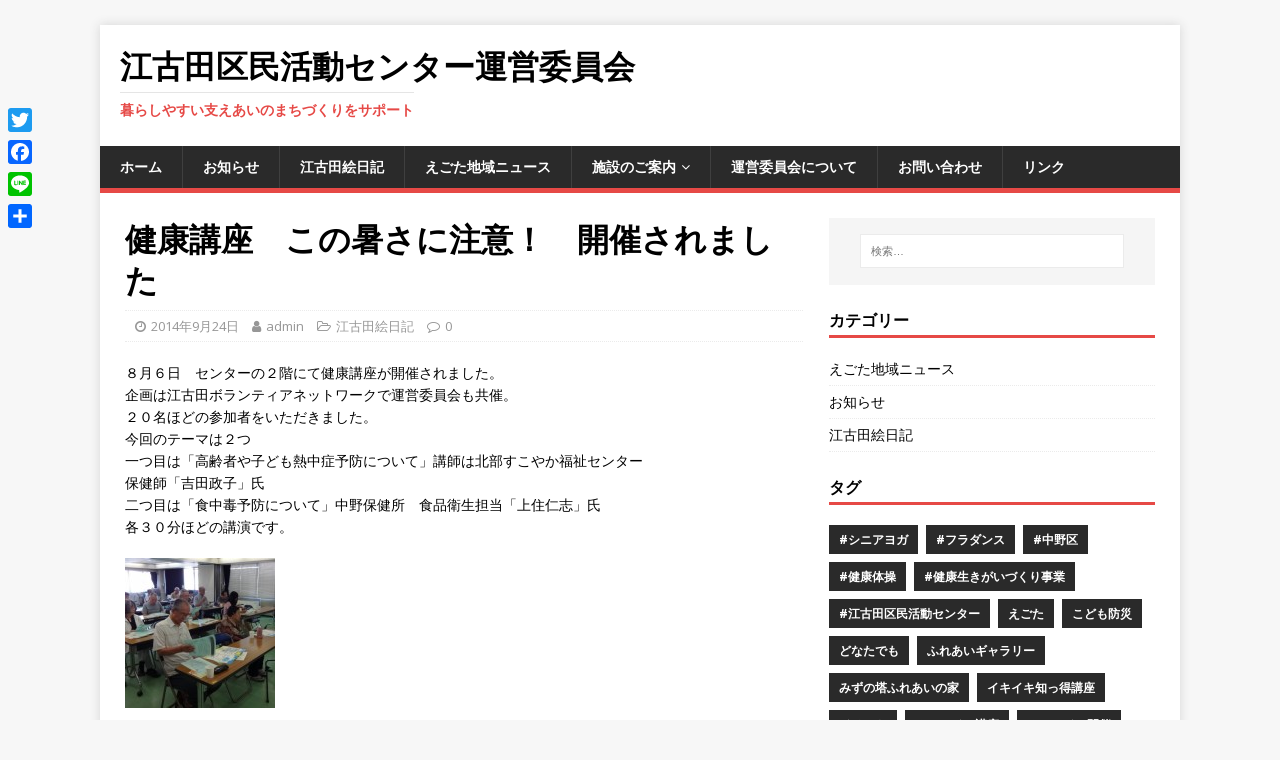

--- FILE ---
content_type: text/html; charset=UTF-8
request_url: http://nakano-egota.gr.jp/%E5%81%A5%E5%BA%B7%E8%AC%9B%E5%BA%A7%E3%80%80%E3%81%93%E3%81%AE%E6%9A%91%E3%81%95%E3%81%AB%E6%B3%A8%E6%84%8F%EF%BC%81%E3%80%80%E9%96%8B%E5%82%AC%E3%81%95%E3%82%8C%E3%81%BE%E3%81%97%E3%81%9F/
body_size: 62434
content:
<!DOCTYPE html>
<html class="no-js" lang="ja">
<head>
<meta charset="UTF-8">
<meta name="viewport" content="width=device-width, initial-scale=1.0">
<link rel="profile" href="http://gmpg.org/xfn/11" />
<title>健康講座　この暑さに注意！　開催されました &#8211; 江古田区民活動センター運営委員会</title>
<meta name='robots' content='max-image-preview:large' />
<link rel='dns-prefetch' href='//platform-api.sharethis.com' />
<link rel='dns-prefetch' href='//fonts.googleapis.com' />
<link rel="alternate" type="application/rss+xml" title="江古田区民活動センター運営委員会 &raquo; フィード" href="http://nakano-egota.gr.jp/feed/" />
<link rel="alternate" type="application/rss+xml" title="江古田区民活動センター運営委員会 &raquo; コメントフィード" href="http://nakano-egota.gr.jp/comments/feed/" />
<link rel="alternate" title="oEmbed (JSON)" type="application/json+oembed" href="http://nakano-egota.gr.jp/wp-json/oembed/1.0/embed?url=http%3A%2F%2Fnakano-egota.gr.jp%2F%25e5%2581%25a5%25e5%25ba%25b7%25e8%25ac%259b%25e5%25ba%25a7%25e3%2580%2580%25e3%2581%2593%25e3%2581%25ae%25e6%259a%2591%25e3%2581%2595%25e3%2581%25ab%25e6%25b3%25a8%25e6%2584%258f%25ef%25bc%2581%25e3%2580%2580%25e9%2596%258b%25e5%2582%25ac%25e3%2581%2595%25e3%2582%258c%25e3%2581%25be%25e3%2581%2597%25e3%2581%259f%2F" />
<link rel="alternate" title="oEmbed (XML)" type="text/xml+oembed" href="http://nakano-egota.gr.jp/wp-json/oembed/1.0/embed?url=http%3A%2F%2Fnakano-egota.gr.jp%2F%25e5%2581%25a5%25e5%25ba%25b7%25e8%25ac%259b%25e5%25ba%25a7%25e3%2580%2580%25e3%2581%2593%25e3%2581%25ae%25e6%259a%2591%25e3%2581%2595%25e3%2581%25ab%25e6%25b3%25a8%25e6%2584%258f%25ef%25bc%2581%25e3%2580%2580%25e9%2596%258b%25e5%2582%25ac%25e3%2581%2595%25e3%2582%258c%25e3%2581%25be%25e3%2581%2597%25e3%2581%259f%2F&#038;format=xml" />
<style id='wp-img-auto-sizes-contain-inline-css' type='text/css'>
img:is([sizes=auto i],[sizes^="auto," i]){contain-intrinsic-size:3000px 1500px}
/*# sourceURL=wp-img-auto-sizes-contain-inline-css */
</style>
<style id='wp-emoji-styles-inline-css' type='text/css'>

	img.wp-smiley, img.emoji {
		display: inline !important;
		border: none !important;
		box-shadow: none !important;
		height: 1em !important;
		width: 1em !important;
		margin: 0 0.07em !important;
		vertical-align: -0.1em !important;
		background: none !important;
		padding: 0 !important;
	}
/*# sourceURL=wp-emoji-styles-inline-css */
</style>
<style id='wp-block-library-inline-css' type='text/css'>
:root{--wp-block-synced-color:#7a00df;--wp-block-synced-color--rgb:122,0,223;--wp-bound-block-color:var(--wp-block-synced-color);--wp-editor-canvas-background:#ddd;--wp-admin-theme-color:#007cba;--wp-admin-theme-color--rgb:0,124,186;--wp-admin-theme-color-darker-10:#006ba1;--wp-admin-theme-color-darker-10--rgb:0,107,160.5;--wp-admin-theme-color-darker-20:#005a87;--wp-admin-theme-color-darker-20--rgb:0,90,135;--wp-admin-border-width-focus:2px}@media (min-resolution:192dpi){:root{--wp-admin-border-width-focus:1.5px}}.wp-element-button{cursor:pointer}:root .has-very-light-gray-background-color{background-color:#eee}:root .has-very-dark-gray-background-color{background-color:#313131}:root .has-very-light-gray-color{color:#eee}:root .has-very-dark-gray-color{color:#313131}:root .has-vivid-green-cyan-to-vivid-cyan-blue-gradient-background{background:linear-gradient(135deg,#00d084,#0693e3)}:root .has-purple-crush-gradient-background{background:linear-gradient(135deg,#34e2e4,#4721fb 50%,#ab1dfe)}:root .has-hazy-dawn-gradient-background{background:linear-gradient(135deg,#faaca8,#dad0ec)}:root .has-subdued-olive-gradient-background{background:linear-gradient(135deg,#fafae1,#67a671)}:root .has-atomic-cream-gradient-background{background:linear-gradient(135deg,#fdd79a,#004a59)}:root .has-nightshade-gradient-background{background:linear-gradient(135deg,#330968,#31cdcf)}:root .has-midnight-gradient-background{background:linear-gradient(135deg,#020381,#2874fc)}:root{--wp--preset--font-size--normal:16px;--wp--preset--font-size--huge:42px}.has-regular-font-size{font-size:1em}.has-larger-font-size{font-size:2.625em}.has-normal-font-size{font-size:var(--wp--preset--font-size--normal)}.has-huge-font-size{font-size:var(--wp--preset--font-size--huge)}.has-text-align-center{text-align:center}.has-text-align-left{text-align:left}.has-text-align-right{text-align:right}.has-fit-text{white-space:nowrap!important}#end-resizable-editor-section{display:none}.aligncenter{clear:both}.items-justified-left{justify-content:flex-start}.items-justified-center{justify-content:center}.items-justified-right{justify-content:flex-end}.items-justified-space-between{justify-content:space-between}.screen-reader-text{border:0;clip-path:inset(50%);height:1px;margin:-1px;overflow:hidden;padding:0;position:absolute;width:1px;word-wrap:normal!important}.screen-reader-text:focus{background-color:#ddd;clip-path:none;color:#444;display:block;font-size:1em;height:auto;left:5px;line-height:normal;padding:15px 23px 14px;text-decoration:none;top:5px;width:auto;z-index:100000}html :where(.has-border-color){border-style:solid}html :where([style*=border-top-color]){border-top-style:solid}html :where([style*=border-right-color]){border-right-style:solid}html :where([style*=border-bottom-color]){border-bottom-style:solid}html :where([style*=border-left-color]){border-left-style:solid}html :where([style*=border-width]){border-style:solid}html :where([style*=border-top-width]){border-top-style:solid}html :where([style*=border-right-width]){border-right-style:solid}html :where([style*=border-bottom-width]){border-bottom-style:solid}html :where([style*=border-left-width]){border-left-style:solid}html :where(img[class*=wp-image-]){height:auto;max-width:100%}:where(figure){margin:0 0 1em}html :where(.is-position-sticky){--wp-admin--admin-bar--position-offset:var(--wp-admin--admin-bar--height,0px)}@media screen and (max-width:600px){html :where(.is-position-sticky){--wp-admin--admin-bar--position-offset:0px}}

/*# sourceURL=wp-block-library-inline-css */
</style><style id='global-styles-inline-css' type='text/css'>
:root{--wp--preset--aspect-ratio--square: 1;--wp--preset--aspect-ratio--4-3: 4/3;--wp--preset--aspect-ratio--3-4: 3/4;--wp--preset--aspect-ratio--3-2: 3/2;--wp--preset--aspect-ratio--2-3: 2/3;--wp--preset--aspect-ratio--16-9: 16/9;--wp--preset--aspect-ratio--9-16: 9/16;--wp--preset--color--black: #000000;--wp--preset--color--cyan-bluish-gray: #abb8c3;--wp--preset--color--white: #ffffff;--wp--preset--color--pale-pink: #f78da7;--wp--preset--color--vivid-red: #cf2e2e;--wp--preset--color--luminous-vivid-orange: #ff6900;--wp--preset--color--luminous-vivid-amber: #fcb900;--wp--preset--color--light-green-cyan: #7bdcb5;--wp--preset--color--vivid-green-cyan: #00d084;--wp--preset--color--pale-cyan-blue: #8ed1fc;--wp--preset--color--vivid-cyan-blue: #0693e3;--wp--preset--color--vivid-purple: #9b51e0;--wp--preset--gradient--vivid-cyan-blue-to-vivid-purple: linear-gradient(135deg,rgb(6,147,227) 0%,rgb(155,81,224) 100%);--wp--preset--gradient--light-green-cyan-to-vivid-green-cyan: linear-gradient(135deg,rgb(122,220,180) 0%,rgb(0,208,130) 100%);--wp--preset--gradient--luminous-vivid-amber-to-luminous-vivid-orange: linear-gradient(135deg,rgb(252,185,0) 0%,rgb(255,105,0) 100%);--wp--preset--gradient--luminous-vivid-orange-to-vivid-red: linear-gradient(135deg,rgb(255,105,0) 0%,rgb(207,46,46) 100%);--wp--preset--gradient--very-light-gray-to-cyan-bluish-gray: linear-gradient(135deg,rgb(238,238,238) 0%,rgb(169,184,195) 100%);--wp--preset--gradient--cool-to-warm-spectrum: linear-gradient(135deg,rgb(74,234,220) 0%,rgb(151,120,209) 20%,rgb(207,42,186) 40%,rgb(238,44,130) 60%,rgb(251,105,98) 80%,rgb(254,248,76) 100%);--wp--preset--gradient--blush-light-purple: linear-gradient(135deg,rgb(255,206,236) 0%,rgb(152,150,240) 100%);--wp--preset--gradient--blush-bordeaux: linear-gradient(135deg,rgb(254,205,165) 0%,rgb(254,45,45) 50%,rgb(107,0,62) 100%);--wp--preset--gradient--luminous-dusk: linear-gradient(135deg,rgb(255,203,112) 0%,rgb(199,81,192) 50%,rgb(65,88,208) 100%);--wp--preset--gradient--pale-ocean: linear-gradient(135deg,rgb(255,245,203) 0%,rgb(182,227,212) 50%,rgb(51,167,181) 100%);--wp--preset--gradient--electric-grass: linear-gradient(135deg,rgb(202,248,128) 0%,rgb(113,206,126) 100%);--wp--preset--gradient--midnight: linear-gradient(135deg,rgb(2,3,129) 0%,rgb(40,116,252) 100%);--wp--preset--font-size--small: 13px;--wp--preset--font-size--medium: 20px;--wp--preset--font-size--large: 36px;--wp--preset--font-size--x-large: 42px;--wp--preset--spacing--20: 0.44rem;--wp--preset--spacing--30: 0.67rem;--wp--preset--spacing--40: 1rem;--wp--preset--spacing--50: 1.5rem;--wp--preset--spacing--60: 2.25rem;--wp--preset--spacing--70: 3.38rem;--wp--preset--spacing--80: 5.06rem;--wp--preset--shadow--natural: 6px 6px 9px rgba(0, 0, 0, 0.2);--wp--preset--shadow--deep: 12px 12px 50px rgba(0, 0, 0, 0.4);--wp--preset--shadow--sharp: 6px 6px 0px rgba(0, 0, 0, 0.2);--wp--preset--shadow--outlined: 6px 6px 0px -3px rgb(255, 255, 255), 6px 6px rgb(0, 0, 0);--wp--preset--shadow--crisp: 6px 6px 0px rgb(0, 0, 0);}:where(.is-layout-flex){gap: 0.5em;}:where(.is-layout-grid){gap: 0.5em;}body .is-layout-flex{display: flex;}.is-layout-flex{flex-wrap: wrap;align-items: center;}.is-layout-flex > :is(*, div){margin: 0;}body .is-layout-grid{display: grid;}.is-layout-grid > :is(*, div){margin: 0;}:where(.wp-block-columns.is-layout-flex){gap: 2em;}:where(.wp-block-columns.is-layout-grid){gap: 2em;}:where(.wp-block-post-template.is-layout-flex){gap: 1.25em;}:where(.wp-block-post-template.is-layout-grid){gap: 1.25em;}.has-black-color{color: var(--wp--preset--color--black) !important;}.has-cyan-bluish-gray-color{color: var(--wp--preset--color--cyan-bluish-gray) !important;}.has-white-color{color: var(--wp--preset--color--white) !important;}.has-pale-pink-color{color: var(--wp--preset--color--pale-pink) !important;}.has-vivid-red-color{color: var(--wp--preset--color--vivid-red) !important;}.has-luminous-vivid-orange-color{color: var(--wp--preset--color--luminous-vivid-orange) !important;}.has-luminous-vivid-amber-color{color: var(--wp--preset--color--luminous-vivid-amber) !important;}.has-light-green-cyan-color{color: var(--wp--preset--color--light-green-cyan) !important;}.has-vivid-green-cyan-color{color: var(--wp--preset--color--vivid-green-cyan) !important;}.has-pale-cyan-blue-color{color: var(--wp--preset--color--pale-cyan-blue) !important;}.has-vivid-cyan-blue-color{color: var(--wp--preset--color--vivid-cyan-blue) !important;}.has-vivid-purple-color{color: var(--wp--preset--color--vivid-purple) !important;}.has-black-background-color{background-color: var(--wp--preset--color--black) !important;}.has-cyan-bluish-gray-background-color{background-color: var(--wp--preset--color--cyan-bluish-gray) !important;}.has-white-background-color{background-color: var(--wp--preset--color--white) !important;}.has-pale-pink-background-color{background-color: var(--wp--preset--color--pale-pink) !important;}.has-vivid-red-background-color{background-color: var(--wp--preset--color--vivid-red) !important;}.has-luminous-vivid-orange-background-color{background-color: var(--wp--preset--color--luminous-vivid-orange) !important;}.has-luminous-vivid-amber-background-color{background-color: var(--wp--preset--color--luminous-vivid-amber) !important;}.has-light-green-cyan-background-color{background-color: var(--wp--preset--color--light-green-cyan) !important;}.has-vivid-green-cyan-background-color{background-color: var(--wp--preset--color--vivid-green-cyan) !important;}.has-pale-cyan-blue-background-color{background-color: var(--wp--preset--color--pale-cyan-blue) !important;}.has-vivid-cyan-blue-background-color{background-color: var(--wp--preset--color--vivid-cyan-blue) !important;}.has-vivid-purple-background-color{background-color: var(--wp--preset--color--vivid-purple) !important;}.has-black-border-color{border-color: var(--wp--preset--color--black) !important;}.has-cyan-bluish-gray-border-color{border-color: var(--wp--preset--color--cyan-bluish-gray) !important;}.has-white-border-color{border-color: var(--wp--preset--color--white) !important;}.has-pale-pink-border-color{border-color: var(--wp--preset--color--pale-pink) !important;}.has-vivid-red-border-color{border-color: var(--wp--preset--color--vivid-red) !important;}.has-luminous-vivid-orange-border-color{border-color: var(--wp--preset--color--luminous-vivid-orange) !important;}.has-luminous-vivid-amber-border-color{border-color: var(--wp--preset--color--luminous-vivid-amber) !important;}.has-light-green-cyan-border-color{border-color: var(--wp--preset--color--light-green-cyan) !important;}.has-vivid-green-cyan-border-color{border-color: var(--wp--preset--color--vivid-green-cyan) !important;}.has-pale-cyan-blue-border-color{border-color: var(--wp--preset--color--pale-cyan-blue) !important;}.has-vivid-cyan-blue-border-color{border-color: var(--wp--preset--color--vivid-cyan-blue) !important;}.has-vivid-purple-border-color{border-color: var(--wp--preset--color--vivid-purple) !important;}.has-vivid-cyan-blue-to-vivid-purple-gradient-background{background: var(--wp--preset--gradient--vivid-cyan-blue-to-vivid-purple) !important;}.has-light-green-cyan-to-vivid-green-cyan-gradient-background{background: var(--wp--preset--gradient--light-green-cyan-to-vivid-green-cyan) !important;}.has-luminous-vivid-amber-to-luminous-vivid-orange-gradient-background{background: var(--wp--preset--gradient--luminous-vivid-amber-to-luminous-vivid-orange) !important;}.has-luminous-vivid-orange-to-vivid-red-gradient-background{background: var(--wp--preset--gradient--luminous-vivid-orange-to-vivid-red) !important;}.has-very-light-gray-to-cyan-bluish-gray-gradient-background{background: var(--wp--preset--gradient--very-light-gray-to-cyan-bluish-gray) !important;}.has-cool-to-warm-spectrum-gradient-background{background: var(--wp--preset--gradient--cool-to-warm-spectrum) !important;}.has-blush-light-purple-gradient-background{background: var(--wp--preset--gradient--blush-light-purple) !important;}.has-blush-bordeaux-gradient-background{background: var(--wp--preset--gradient--blush-bordeaux) !important;}.has-luminous-dusk-gradient-background{background: var(--wp--preset--gradient--luminous-dusk) !important;}.has-pale-ocean-gradient-background{background: var(--wp--preset--gradient--pale-ocean) !important;}.has-electric-grass-gradient-background{background: var(--wp--preset--gradient--electric-grass) !important;}.has-midnight-gradient-background{background: var(--wp--preset--gradient--midnight) !important;}.has-small-font-size{font-size: var(--wp--preset--font-size--small) !important;}.has-medium-font-size{font-size: var(--wp--preset--font-size--medium) !important;}.has-large-font-size{font-size: var(--wp--preset--font-size--large) !important;}.has-x-large-font-size{font-size: var(--wp--preset--font-size--x-large) !important;}
/*# sourceURL=global-styles-inline-css */
</style>

<style id='classic-theme-styles-inline-css' type='text/css'>
/*! This file is auto-generated */
.wp-block-button__link{color:#fff;background-color:#32373c;border-radius:9999px;box-shadow:none;text-decoration:none;padding:calc(.667em + 2px) calc(1.333em + 2px);font-size:1.125em}.wp-block-file__button{background:#32373c;color:#fff;text-decoration:none}
/*# sourceURL=/wp-includes/css/classic-themes.min.css */
</style>
<link rel='stylesheet' id='mh-google-fonts-css' href='https://fonts.googleapis.com/css?family=Open+Sans:400,400italic,700,600' type='text/css' media='all' />
<link rel='stylesheet' id='mh-magazine-lite-css' href='http://nakano-egota.gr.jp/wordpress/wp-content/themes/mh-magazine-lite/style.css?ver=2.9.0' type='text/css' media='all' />
<link rel='stylesheet' id='mh-font-awesome-css' href='http://nakano-egota.gr.jp/wordpress/wp-content/themes/mh-magazine-lite/includes/font-awesome.min.css' type='text/css' media='all' />
<link rel='stylesheet' id='addtoany-css' href='http://nakano-egota.gr.jp/wordpress/wp-content/plugins/add-to-any/addtoany.min.css?ver=1.15' type='text/css' media='all' />
<style id='addtoany-inline-css' type='text/css'>
@media screen and (max-width:980px){
.a2a_floating_style.a2a_vertical_style{display:none;}
}
/*# sourceURL=addtoany-inline-css */
</style>
<script type="text/javascript" src="http://nakano-egota.gr.jp/wordpress/wp-includes/js/jquery/jquery.min.js?ver=3.7.1" id="jquery-core-js"></script>
<script type="text/javascript" src="http://nakano-egota.gr.jp/wordpress/wp-includes/js/jquery/jquery-migrate.min.js?ver=3.4.1" id="jquery-migrate-js"></script>
<script type="text/javascript" src="http://nakano-egota.gr.jp/wordpress/wp-content/plugins/add-to-any/addtoany.min.js?ver=1.1" id="addtoany-js"></script>
<script type="text/javascript" src="http://nakano-egota.gr.jp/wordpress/wp-content/themes/mh-magazine-lite/js/scripts.js?ver=2.9.0" id="mh-scripts-js"></script>
<script type="text/javascript" src="//platform-api.sharethis.com/js/sharethis.js#product=ga&amp;property=58dc8cc7e444a10011b32e4b" id="googleanalytics-platform-sharethis-js"></script>
<link rel="https://api.w.org/" href="http://nakano-egota.gr.jp/wp-json/" /><link rel="alternate" title="JSON" type="application/json" href="http://nakano-egota.gr.jp/wp-json/wp/v2/posts/3410" /><link rel="EditURI" type="application/rsd+xml" title="RSD" href="http://nakano-egota.gr.jp/wordpress/xmlrpc.php?rsd" />
<meta name="generator" content="WordPress 6.9" />
<link rel="canonical" href="http://nakano-egota.gr.jp/%e5%81%a5%e5%ba%b7%e8%ac%9b%e5%ba%a7%e3%80%80%e3%81%93%e3%81%ae%e6%9a%91%e3%81%95%e3%81%ab%e6%b3%a8%e6%84%8f%ef%bc%81%e3%80%80%e9%96%8b%e5%82%ac%e3%81%95%e3%82%8c%e3%81%be%e3%81%97%e3%81%9f/" />
<link rel='shortlink' href='http://nakano-egota.gr.jp/?p=3410' />

<script data-cfasync="false">
window.a2a_config=window.a2a_config||{};a2a_config.callbacks=[];a2a_config.overlays=[];a2a_config.templates={};a2a_localize = {
	Share: "共有",
	Save: "ブックマーク",
	Subscribe: "購読",
	Email: "メール",
	Bookmark: "ブックマーク",
	ShowAll: "すべて表示する",
	ShowLess: "小さく表示する",
	FindServices: "サービスを探す",
	FindAnyServiceToAddTo: "追加するサービスを今すぐ探す",
	PoweredBy: "Powered by",
	ShareViaEmail: "メールでシェアする",
	SubscribeViaEmail: "メールで購読する",
	BookmarkInYourBrowser: "ブラウザにブックマーク",
	BookmarkInstructions: "このページをブックマークするには、 Ctrl+D または \u2318+D を押下。",
	AddToYourFavorites: "お気に入りに追加",
	SendFromWebOrProgram: "任意のメールアドレスまたはメールプログラムから送信",
	EmailProgram: "メールプログラム",
	More: "詳細&#8230;",
	ThanksForSharing: "共有ありがとうございます !",
	ThanksForFollowing: "フォローありがとうございます !"
};

(function(d,s,a,b){a=d.createElement(s);b=d.getElementsByTagName(s)[0];a.async=1;a.src="https://static.addtoany.com/menu/page.js";b.parentNode.insertBefore(a,b);})(document,"script");
</script>
<!--[if lt IE 9]>
<script src="http://nakano-egota.gr.jp/wordpress/wp-content/themes/mh-magazine-lite/js/css3-mediaqueries.js"></script>
<![endif]-->
<script>
(function() {
	(function (i, s, o, g, r, a, m) {
		i['GoogleAnalyticsObject'] = r;
		i[r] = i[r] || function () {
				(i[r].q = i[r].q || []).push(arguments)
			}, i[r].l = 1 * new Date();
		a = s.createElement(o),
			m = s.getElementsByTagName(o)[0];
		a.async = 1;
		a.src = g;
		m.parentNode.insertBefore(a, m)
	})(window, document, 'script', 'https://google-analytics.com/analytics.js', 'ga');

	ga('create', 'UA-61682640-1', 'auto');
			ga('send', 'pageview');
	})();
</script>
<link rel="icon" href="http://nakano-egota.gr.jp/wordpress/wp-content/uploads/2016/12/cropped-egotaLogo1-32x32.jpg" sizes="32x32" />
<link rel="icon" href="http://nakano-egota.gr.jp/wordpress/wp-content/uploads/2016/12/cropped-egotaLogo1-192x192.jpg" sizes="192x192" />
<link rel="apple-touch-icon" href="http://nakano-egota.gr.jp/wordpress/wp-content/uploads/2016/12/cropped-egotaLogo1-180x180.jpg" />
<meta name="msapplication-TileImage" content="http://nakano-egota.gr.jp/wordpress/wp-content/uploads/2016/12/cropped-egotaLogo1-270x270.jpg" />
</head>
<body id="mh-mobile" class="wp-singular post-template-default single single-post postid-3410 single-format-standard wp-theme-mh-magazine-lite mh-right-sb" itemscope="itemscope" itemtype="https://schema.org/WebPage">
<div class="mh-container mh-container-outer">
<div class="mh-header-mobile-nav mh-clearfix"></div>
<header class="mh-header" itemscope="itemscope" itemtype="https://schema.org/WPHeader">
	<div class="mh-container mh-container-inner mh-row mh-clearfix">
		<div class="mh-custom-header mh-clearfix">
<div class="mh-site-identity">
<div class="mh-site-logo" role="banner" itemscope="itemscope" itemtype="https://schema.org/Brand">
<div class="mh-header-text">
<a class="mh-header-text-link" href="http://nakano-egota.gr.jp/" title="江古田区民活動センター運営委員会" rel="home">
<h2 class="mh-header-title">江古田区民活動センター運営委員会</h2>
<h3 class="mh-header-tagline">暮らしやすい支えあいのまちづくりをサポート</h3>
</a>
</div>
</div>
</div>
</div>
	</div>
	<div class="mh-main-nav-wrap">
		<nav class="mh-navigation mh-main-nav mh-container mh-container-inner mh-clearfix" itemscope="itemscope" itemtype="https://schema.org/SiteNavigationElement">
			<div class="menu-site1-container"><ul id="menu-site1" class="menu"><li id="menu-item-4899" class="menu-item menu-item-type-post_type menu-item-object-page menu-item-home menu-item-4899"><a href="http://nakano-egota.gr.jp/">ホーム</a></li>
<li id="menu-item-5051" class="menu-item menu-item-type-taxonomy menu-item-object-category menu-item-5051"><a href="http://nakano-egota.gr.jp/category/info/">お知らせ</a></li>
<li id="menu-item-5053" class="menu-item menu-item-type-taxonomy menu-item-object-category current-post-ancestor current-menu-parent current-post-parent menu-item-5053"><a href="http://nakano-egota.gr.jp/category/blog/">江古田絵日記</a></li>
<li id="menu-item-5048" class="menu-item menu-item-type-taxonomy menu-item-object-category menu-item-5048"><a href="http://nakano-egota.gr.jp/category/news/">えごた地域ニュース</a></li>
<li id="menu-item-4828" class="menu-item menu-item-type-post_type menu-item-object-page menu-item-has-children menu-item-4828"><a href="http://nakano-egota.gr.jp/%e6%96%bd%e8%a8%ad%e3%81%ae%e3%81%94%e6%a1%88%e5%86%85/">施設のご案内</a>
<ul class="sub-menu">
	<li id="menu-item-4831" class="menu-item menu-item-type-post_type menu-item-object-page menu-item-4831"><a href="http://nakano-egota.gr.jp/%e6%96%bd%e8%a8%ad%e3%81%ae%e3%81%94%e6%a1%88%e5%86%85/easaaaaea/">集会室のご案内</a></li>
</ul>
</li>
<li id="menu-item-4825" class="menu-item menu-item-type-post_type menu-item-object-page menu-item-4825"><a href="http://nakano-egota.gr.jp/%e9%81%8b%e5%96%b6%e5%a7%94%e5%93%a1%e4%bc%9a%e3%81%ab%e3%81%a4%e3%81%84%e3%81%a6/">運営委員会について</a></li>
<li id="menu-item-4823" class="menu-item menu-item-type-post_type menu-item-object-page menu-item-4823"><a href="http://nakano-egota.gr.jp/%e3%81%8a%e5%95%8f%e3%81%84%e5%90%88%e3%82%8f%e3%81%9b/">お問い合わせ</a></li>
<li id="menu-item-5085" class="menu-item menu-item-type-post_type menu-item-object-page menu-item-5085"><a href="http://nakano-egota.gr.jp/%e3%83%aa%e3%83%b3%e3%82%af/">リンク</a></li>
</ul></div>		</nav>
	</div>
</header><div class="mh-wrapper mh-clearfix">
	<div id="main-content" class="mh-content" role="main" itemprop="mainContentOfPage"><article id="post-3410" class="post-3410 post type-post status-publish format-standard hentry category-blog tag-12">
	<header class="entry-header mh-clearfix"><h1 class="entry-title">健康講座　この暑さに注意！　開催されました</h1><p class="mh-meta entry-meta">
<span class="entry-meta-date updated"><i class="fa fa-clock-o"></i><a href="http://nakano-egota.gr.jp/2014/09/">2014年9月24日</a></span>
<span class="entry-meta-author author vcard"><i class="fa fa-user"></i><a class="fn" href="http://nakano-egota.gr.jp/author/admin/">admin</a></span>
<span class="entry-meta-categories"><i class="fa fa-folder-open-o"></i><a href="http://nakano-egota.gr.jp/category/blog/" rel="category tag">江古田絵日記</a></span>
<span class="entry-meta-comments"><i class="fa fa-comment-o"></i><a class="mh-comment-scroll" href="http://nakano-egota.gr.jp/%e5%81%a5%e5%ba%b7%e8%ac%9b%e5%ba%a7%e3%80%80%e3%81%93%e3%81%ae%e6%9a%91%e3%81%95%e3%81%ab%e6%b3%a8%e6%84%8f%ef%bc%81%e3%80%80%e9%96%8b%e5%82%ac%e3%81%95%e3%82%8c%e3%81%be%e3%81%97%e3%81%9f/#mh-comments">0</a></span>
</p>
	</header>
		<div class="entry-content mh-clearfix"><p>８月６日　センターの２階にて健康講座が開催されました。<br />
企画は江古田ボランティアネットワークで運営委員会も共催。<br />
２０名ほどの参加者をいただきました。<br />
今回のテーマは２つ<br />
一つ目は「高齢者や子ども熱中症予防について」講師は北部すこやか福祉センター<br />
保健師「吉田政子」氏<br />
二つ目は「食中毒予防について」中野保健所　食品衛生担当「上住仁志」氏<br />
各３０分ほどの講演です。<br />
<a href="http://nakano-egota.gr.jp/wp-content/uploads/2014/09/DSC01446-1.jpg"><img decoding="async" src="http://nakano-egota.gr.jp/wp-content/uploads/2014/09/DSC01446-1-150x150.jpg" alt="???????????????????????????????" width="150" height="150" class="alignnone size-thumbnail wp-image-3423" /></a></p>
<p><span id="more-3410"></span></p>
<p>熱中症は言われて気づかされるようなことのお話が多く、<br />
何回も聞いて、記憶に残るようなレベルがいいのかもしれません。<br />
小物のグッズの紹介や、<br />
講師自ら対策していることなど、身近な対策のお話もされました。<br />
<a href="http://nakano-egota.gr.jp/wp-content/uploads/2014/09/DSC01441-1.jpg"><img decoding="async" src="http://nakano-egota.gr.jp/wp-content/uploads/2014/09/DSC01441-1-150x150.jpg" alt="???????????????????????????????" width="150" height="150" class="alignnone size-thumbnail wp-image-3420" /></a></p>
<p>また、食中毒の話は、時代とともに細菌も進化しており、<br />
食中毒も夏より、冬場が多いとか・・・。<br />
こちらも小物が用意されわかりやすく、ひきつけられるお話で、<br />
あっという間に時間が経ちました。<br />
<a href="http://nakano-egota.gr.jp/wp-content/uploads/2014/09/DSC01449-1.jpg"><img decoding="async" src="http://nakano-egota.gr.jp/wp-content/uploads/2014/09/DSC01449-1-150x150.jpg" alt="???????????????????????????????" width="150" height="150" class="alignnone size-thumbnail wp-image-3421" /></a></p>
<div class="addtoany_share_save_container addtoany_content addtoany_content_bottom"><div class="a2a_kit a2a_kit_size_20 addtoany_list" data-a2a-url="http://nakano-egota.gr.jp/%e5%81%a5%e5%ba%b7%e8%ac%9b%e5%ba%a7%e3%80%80%e3%81%93%e3%81%ae%e6%9a%91%e3%81%95%e3%81%ab%e6%b3%a8%e6%84%8f%ef%bc%81%e3%80%80%e9%96%8b%e5%82%ac%e3%81%95%e3%82%8c%e3%81%be%e3%81%97%e3%81%9f/" data-a2a-title="健康講座　この暑さに注意！　開催されました"><a class="a2a_button_twitter" href="https://www.addtoany.com/add_to/twitter?linkurl=http%3A%2F%2Fnakano-egota.gr.jp%2F%25e5%2581%25a5%25e5%25ba%25b7%25e8%25ac%259b%25e5%25ba%25a7%25e3%2580%2580%25e3%2581%2593%25e3%2581%25ae%25e6%259a%2591%25e3%2581%2595%25e3%2581%25ab%25e6%25b3%25a8%25e6%2584%258f%25ef%25bc%2581%25e3%2580%2580%25e9%2596%258b%25e5%2582%25ac%25e3%2581%2595%25e3%2582%258c%25e3%2581%25be%25e3%2581%2597%25e3%2581%259f%2F&amp;linkname=%E5%81%A5%E5%BA%B7%E8%AC%9B%E5%BA%A7%E3%80%80%E3%81%93%E3%81%AE%E6%9A%91%E3%81%95%E3%81%AB%E6%B3%A8%E6%84%8F%EF%BC%81%E3%80%80%E9%96%8B%E5%82%AC%E3%81%95%E3%82%8C%E3%81%BE%E3%81%97%E3%81%9F" title="Twitter" rel="nofollow noopener" target="_blank"></a><a class="a2a_button_facebook" href="https://www.addtoany.com/add_to/facebook?linkurl=http%3A%2F%2Fnakano-egota.gr.jp%2F%25e5%2581%25a5%25e5%25ba%25b7%25e8%25ac%259b%25e5%25ba%25a7%25e3%2580%2580%25e3%2581%2593%25e3%2581%25ae%25e6%259a%2591%25e3%2581%2595%25e3%2581%25ab%25e6%25b3%25a8%25e6%2584%258f%25ef%25bc%2581%25e3%2580%2580%25e9%2596%258b%25e5%2582%25ac%25e3%2581%2595%25e3%2582%258c%25e3%2581%25be%25e3%2581%2597%25e3%2581%259f%2F&amp;linkname=%E5%81%A5%E5%BA%B7%E8%AC%9B%E5%BA%A7%E3%80%80%E3%81%93%E3%81%AE%E6%9A%91%E3%81%95%E3%81%AB%E6%B3%A8%E6%84%8F%EF%BC%81%E3%80%80%E9%96%8B%E5%82%AC%E3%81%95%E3%82%8C%E3%81%BE%E3%81%97%E3%81%9F" title="Facebook" rel="nofollow noopener" target="_blank"></a><a class="a2a_button_line" href="https://www.addtoany.com/add_to/line?linkurl=http%3A%2F%2Fnakano-egota.gr.jp%2F%25e5%2581%25a5%25e5%25ba%25b7%25e8%25ac%259b%25e5%25ba%25a7%25e3%2580%2580%25e3%2581%2593%25e3%2581%25ae%25e6%259a%2591%25e3%2581%2595%25e3%2581%25ab%25e6%25b3%25a8%25e6%2584%258f%25ef%25bc%2581%25e3%2580%2580%25e9%2596%258b%25e5%2582%25ac%25e3%2581%2595%25e3%2582%258c%25e3%2581%25be%25e3%2581%2597%25e3%2581%259f%2F&amp;linkname=%E5%81%A5%E5%BA%B7%E8%AC%9B%E5%BA%A7%E3%80%80%E3%81%93%E3%81%AE%E6%9A%91%E3%81%95%E3%81%AB%E6%B3%A8%E6%84%8F%EF%BC%81%E3%80%80%E9%96%8B%E5%82%AC%E3%81%95%E3%82%8C%E3%81%BE%E3%81%97%E3%81%9F" title="Line" rel="nofollow noopener" target="_blank"></a><a class="a2a_dd addtoany_share_save addtoany_share" href="https://www.addtoany.com/share"></a></div></div>	</div><div class="entry-tags mh-clearfix"><i class="fa fa-tag"></i><ul><li><a href="http://nakano-egota.gr.jp/tag/%e6%9c%aa%e5%88%86%e9%a1%9e/" rel="tag">未分類</a></li></ul></div></article><nav class="mh-post-nav mh-row mh-clearfix" itemscope="itemscope" itemtype="https://schema.org/SiteNavigationElement">
<div class="mh-col-1-2 mh-post-nav-item mh-post-nav-prev">
<a href="http://nakano-egota.gr.jp/%e3%81%93%e3%81%ae%e6%9a%91%e3%81%95%e3%81%ab%e6%b3%a8%e6%84%8f%ef%bc%81%e5%81%a5%e5%ba%b7%e8%ac%9b%e5%ba%a7%e3%81%ae%e3%81%94%e6%a1%88%e5%86%85/" rel="prev"><span>Previous</span><p>「せいしゅん亭」のご案内　 ⇒　９月２日終了いたしました</p></a></div>
<div class="mh-col-1-2 mh-post-nav-item mh-post-nav-next">
<a href="http://nakano-egota.gr.jp/%e5%91%bd%e3%82%92%e6%95%91%e3%81%86%e3%80%80%e3%80%8c%ef%bd%81%ef%bd%85%ef%bd%84%e8%ac%9b%e7%bf%92%e4%bc%9a%e3%80%8d%e3%80%80%e9%96%8b%e5%82%ac%e3%81%95%e3%82%8c%e3%81%be%e3%81%97%e3%81%9f/" rel="next"><span>Next</span><p>命を救う　「ＡＥＤ講習会」　開催されました</p></a></div>
</nav>
	</div>
	<aside class="mh-widget-col-1 mh-sidebar" itemscope="itemscope" itemtype="https://schema.org/WPSideBar"><div id="search-2" class="mh-widget widget_search"><form role="search" method="get" class="search-form" action="http://nakano-egota.gr.jp/">
				<label>
					<span class="screen-reader-text">検索:</span>
					<input type="search" class="search-field" placeholder="検索&hellip;" value="" name="s" />
				</label>
				<input type="submit" class="search-submit" value="検索" />
			</form></div><div id="categories-3" class="mh-widget widget_categories"><h4 class="mh-widget-title"><span class="mh-widget-title-inner">カテゴリー</span></h4>
			<ul>
					<li class="cat-item cat-item-15"><a href="http://nakano-egota.gr.jp/category/news/">えごた地域ニュース</a>
</li>
	<li class="cat-item cat-item-14"><a href="http://nakano-egota.gr.jp/category/info/">お知らせ</a>
</li>
	<li class="cat-item cat-item-13"><a href="http://nakano-egota.gr.jp/category/blog/">江古田絵日記</a>
</li>
			</ul>

			</div><div id="tag_cloud-3" class="mh-widget widget_tag_cloud"><h4 class="mh-widget-title"><span class="mh-widget-title-inner">タグ</span></h4><div class="tagcloud"><a href="http://nakano-egota.gr.jp/tag/%e3%82%b7%e3%83%8b%e3%82%a2%e3%83%a8%e3%82%ac/" class="tag-cloud-link tag-link-42 tag-link-position-1" style="font-size: 12px;">#シニアヨガ</a>
<a href="http://nakano-egota.gr.jp/tag/%e3%83%95%e3%83%a9%e3%83%80%e3%83%b3%e3%82%b9/" class="tag-cloud-link tag-link-43 tag-link-position-2" style="font-size: 12px;">#フラダンス</a>
<a href="http://nakano-egota.gr.jp/tag/%e4%b8%ad%e9%87%8e%e5%8c%ba-2/" class="tag-cloud-link tag-link-38 tag-link-position-3" style="font-size: 12px;">#中野区</a>
<a href="http://nakano-egota.gr.jp/tag/%e5%81%a5%e5%ba%b7%e4%bd%93%e6%93%8d/" class="tag-cloud-link tag-link-41 tag-link-position-4" style="font-size: 12px;">#健康体操</a>
<a href="http://nakano-egota.gr.jp/tag/%e5%81%a5%e5%ba%b7%e7%94%9f%e3%81%8d%e3%81%8c%e3%81%84%e3%81%a5%e3%81%8f%e3%82%8a%e4%ba%8b%e6%a5%ad/" class="tag-cloud-link tag-link-40 tag-link-position-5" style="font-size: 12px;">#健康生きがいづくり事業</a>
<a href="http://nakano-egota.gr.jp/tag/%e6%b1%9f%e5%8f%a4%e7%94%b0%e5%8c%ba%e6%b0%91%e6%b4%bb%e5%8b%95%e3%82%bb%e3%83%b3%e3%82%bf%e3%83%bc-2/" class="tag-cloud-link tag-link-39 tag-link-position-6" style="font-size: 12px;">#江古田区民活動センター</a>
<a href="http://nakano-egota.gr.jp/tag/%e3%81%88%e3%81%94%e3%81%9f/" class="tag-cloud-link tag-link-33 tag-link-position-7" style="font-size: 12px;">えごた</a>
<a href="http://nakano-egota.gr.jp/tag/%e3%81%93%e3%81%a9%e3%82%82%e9%98%b2%e7%81%bd/" class="tag-cloud-link tag-link-60 tag-link-position-8" style="font-size: 12px;">こども防災</a>
<a href="http://nakano-egota.gr.jp/tag/%e3%81%a9%e3%81%aa%e3%81%9f%e3%81%a7%e3%82%82/" class="tag-cloud-link tag-link-127 tag-link-position-9" style="font-size: 12px;">どなたでも</a>
<a href="http://nakano-egota.gr.jp/tag/%e3%81%b5%e3%82%8c%e3%81%82%e3%81%84%e3%82%ae%e3%83%a3%e3%83%a9%e3%83%aa%e3%83%bc/" class="tag-cloud-link tag-link-10 tag-link-position-10" style="font-size: 12px;">ふれあいギャラリー</a>
<a href="http://nakano-egota.gr.jp/tag/%e3%81%bf%e3%81%9a%e3%81%ae%e5%a1%94%e3%81%b5%e3%82%8c%e3%81%82%e3%81%84%e3%81%ae%e5%ae%b6/" class="tag-cloud-link tag-link-19 tag-link-position-11" style="font-size: 12px;">みずの塔ふれあいの家</a>
<a href="http://nakano-egota.gr.jp/tag/%e3%82%a4%e3%82%ad%e3%82%a4%e3%82%ad%e7%9f%a5%e3%81%a3%e5%be%97%e8%ac%9b%e5%ba%a7/" class="tag-cloud-link tag-link-34 tag-link-position-12" style="font-size: 12px;">イキイキ知っ得講座</a>
<a href="http://nakano-egota.gr.jp/tag/%e3%82%a4%e3%83%99%e3%83%b3%e3%83%88/" class="tag-cloud-link tag-link-8 tag-link-position-13" style="font-size: 12px;">イベント</a>
<a href="http://nakano-egota.gr.jp/tag/%e3%82%aa%e3%83%b3%e3%83%a9%e3%82%a4%e3%83%b3%e8%ac%9b%e5%ba%a7/" class="tag-cloud-link tag-link-36 tag-link-position-14" style="font-size: 12px;">オンライン講座</a>
<a href="http://nakano-egota.gr.jp/tag/%e3%82%aa%e3%83%b3%e3%83%a9%e3%82%a4%e3%83%b3%e9%96%8b%e5%82%ac/" class="tag-cloud-link tag-link-35 tag-link-position-15" style="font-size: 12px;">オンライン開催</a>
<a href="http://nakano-egota.gr.jp/tag/%e3%82%ad%e3%83%83%e3%82%ba/" class="tag-cloud-link tag-link-6 tag-link-position-16" style="font-size: 12px;">キッズ</a>
<a href="http://nakano-egota.gr.jp/tag/%e3%82%b7%e3%83%8b%e3%82%a2/" class="tag-cloud-link tag-link-4 tag-link-position-17" style="font-size: 12px;">シニア</a>
<a href="http://nakano-egota.gr.jp/tag/%e3%83%95%e3%82%a9%e3%83%88%e3%82%b3%e3%83%b3%e3%83%86%e3%82%b9%e3%83%88-2/" class="tag-cloud-link tag-link-74 tag-link-position-18" style="font-size: 12px;">フォトコンテスト</a>
<a href="http://nakano-egota.gr.jp/tag/%e3%83%9c%e3%83%83%e3%83%81%e3%83%a3/" class="tag-cloud-link tag-link-31 tag-link-position-19" style="font-size: 12px;">ボッチャ</a>
<a href="http://nakano-egota.gr.jp/tag/%e3%83%9c%e3%83%a9%e3%83%b3%e3%83%86%e3%82%a3%e3%82%a2/" class="tag-cloud-link tag-link-5 tag-link-position-20" style="font-size: 12px;">ボランティア</a>
<a href="http://nakano-egota.gr.jp/tag/%e3%83%aa%e3%82%b5%e3%82%a4%e3%82%af%e3%83%ab/" class="tag-cloud-link tag-link-17 tag-link-position-21" style="font-size: 12px;">リサイクル</a>
<a href="http://nakano-egota.gr.jp/tag/%e3%83%af%e3%83%bc%e3%82%af%e3%82%b7%e3%83%a7%e3%83%83%e3%83%97/" class="tag-cloud-link tag-link-37 tag-link-position-22" style="font-size: 12px;">ワークショップ</a>
<a href="http://nakano-egota.gr.jp/tag/%e4%b8%83%e5%a4%95/" class="tag-cloud-link tag-link-32 tag-link-position-23" style="font-size: 12px;">七夕</a>
<a href="http://nakano-egota.gr.jp/tag/%e4%b8%ad%e9%87%8e%e5%8c%ba/" class="tag-cloud-link tag-link-22 tag-link-position-24" style="font-size: 12px;">中野区</a>
<a href="http://nakano-egota.gr.jp/tag/%e4%b8%ad%e9%87%8e%e5%8c%ba%e6%b1%9f%e5%8f%a4%e7%94%b0/" class="tag-cloud-link tag-link-30 tag-link-position-25" style="font-size: 12px;">中野区江古田</a>
<a href="http://nakano-egota.gr.jp/tag/%e4%bd%9c%e5%93%81%e5%b1%95/" class="tag-cloud-link tag-link-55 tag-link-position-26" style="font-size: 12px;">作品展</a>
<a href="http://nakano-egota.gr.jp/tag/%e5%81%a5%e5%ba%b7/" class="tag-cloud-link tag-link-68 tag-link-position-27" style="font-size: 12px;">健康</a>
<a href="http://nakano-egota.gr.jp/tag/%e5%81%a5%e5%ba%b7%e8%ac%9b%e5%ba%a7/" class="tag-cloud-link tag-link-94 tag-link-position-28" style="font-size: 12px;">健康講座</a>
<a href="http://nakano-egota.gr.jp/tag/%e5%8c%ba%e6%b0%91%e6%b4%bb%e5%8b%95%e3%82%bb%e3%83%b3%e3%82%bf%e3%83%bc/" class="tag-cloud-link tag-link-76 tag-link-position-29" style="font-size: 12px;">区民活動センター</a>
<a href="http://nakano-egota.gr.jp/tag/%e5%93%b2%e5%ad%a6%e5%a0%82/" class="tag-cloud-link tag-link-23 tag-link-position-30" style="font-size: 12px;">哲学堂公園</a>
<a href="http://nakano-egota.gr.jp/tag/%e5%9c%b0%e5%8c%ba%e3%81%be%e3%81%a4%e3%82%8a/" class="tag-cloud-link tag-link-52 tag-link-position-31" style="font-size: 12px;">地区まつり</a>
<a href="http://nakano-egota.gr.jp/tag/%e5%9c%b0%e5%9f%9f%e3%82%b5%e3%83%bc%e3%82%af%e3%83%ab/" class="tag-cloud-link tag-link-3 tag-link-position-32" style="font-size: 12px;">地域サークル</a>
<a href="http://nakano-egota.gr.jp/tag/%e5%9c%b0%e5%9f%9f%e3%83%8b%e3%83%a5%e3%83%bc%e3%82%b9/" class="tag-cloud-link tag-link-29 tag-link-position-33" style="font-size: 12px;">地域ニュース</a>
<a href="http://nakano-egota.gr.jp/tag/%e5%a4%8f%e4%bc%91%e3%81%bf/" class="tag-cloud-link tag-link-88 tag-link-position-34" style="font-size: 12px;">夏休み</a>
<a href="http://nakano-egota.gr.jp/tag/%e5%ad%90%e3%81%a9%e3%82%82%e3%81%ae%e5%b1%85%e5%a0%b4%e6%89%80/" class="tag-cloud-link tag-link-103 tag-link-position-35" style="font-size: 12px;">子どもの居場所</a>
<a href="http://nakano-egota.gr.jp/tag/%e5%ad%a3%e7%af%80%e3%81%a0%e3%82%88%e3%82%8a/" class="tag-cloud-link tag-link-7 tag-link-position-36" style="font-size: 12px;">季節だより</a>
<a href="http://nakano-egota.gr.jp/tag/%e6%9c%aa%e5%88%86%e9%a1%9e/" class="tag-cloud-link tag-link-12 tag-link-position-37" style="font-size: 12px;">未分類</a>
<a href="http://nakano-egota.gr.jp/tag/%e6%9d%be%e3%83%b6%e4%b8%98%e3%82%b7%e3%83%8b%e3%82%a2%e3%83%97%e3%83%a9%e3%82%b6/" class="tag-cloud-link tag-link-21 tag-link-position-38" style="font-size: 12px;">松ヶ丘シニアプラザ</a>
<a href="http://nakano-egota.gr.jp/tag/%e6%b1%9f%e5%8f%a4%e7%94%b0%e3%81%ae%e7%8d%85%e5%ad%90%e8%88%9e/" class="tag-cloud-link tag-link-51 tag-link-position-39" style="font-size: 12px;">江古田の獅子舞</a>
<a href="http://nakano-egota.gr.jp/tag/%e6%b1%9f%e5%8f%a4%e7%94%b0%e5%8c%ba%e6%b0%91%e6%b4%bb%e5%8b%95%e3%82%bb%e3%83%b3%e3%82%bf%e3%83%bc/" class="tag-cloud-link tag-link-18 tag-link-position-40" style="font-size: 12px;">江古田区民活動センター</a>
<a href="http://nakano-egota.gr.jp/tag/%e6%b1%9f%e5%8f%a4%e7%94%b0%e5%9b%b3%e6%9b%b8%e9%a4%a8/" class="tag-cloud-link tag-link-20 tag-link-position-41" style="font-size: 12px;">江古田図書館</a>
<a href="http://nakano-egota.gr.jp/tag/%e6%b1%9f%e5%8f%a4%e7%94%b0%e5%9c%b0%e5%8c%ba%e3%81%be%e3%81%a4%e3%82%8a/" class="tag-cloud-link tag-link-53 tag-link-position-42" style="font-size: 12px;">江古田地区まつり</a>
<a href="http://nakano-egota.gr.jp/tag/%e7%94%ba%e4%bc%9a/" class="tag-cloud-link tag-link-9 tag-link-position-43" style="font-size: 12px;">町会・自治会</a>
<a href="http://nakano-egota.gr.jp/tag/%e8%aa%ad%e6%9b%b8/" class="tag-cloud-link tag-link-85 tag-link-position-44" style="font-size: 12px;">読書</a>
<a href="http://nakano-egota.gr.jp/tag/%e9%98%b2%e7%81%bd/" class="tag-cloud-link tag-link-28 tag-link-position-45" style="font-size: 12px;">防災</a></div>
</div><div id="archives-2" class="mh-widget widget_archive"><h4 class="mh-widget-title"><span class="mh-widget-title-inner">アーカイブ</span></h4>		<label class="screen-reader-text" for="archives-dropdown-2">アーカイブ</label>
		<select id="archives-dropdown-2" name="archive-dropdown">
			
			<option value="">月を選択</option>
				<option value='http://nakano-egota.gr.jp/2026/01/'> 2026年1月 &nbsp;(2)</option>
	<option value='http://nakano-egota.gr.jp/2025/12/'> 2025年12月 &nbsp;(3)</option>
	<option value='http://nakano-egota.gr.jp/2025/11/'> 2025年11月 &nbsp;(1)</option>
	<option value='http://nakano-egota.gr.jp/2025/10/'> 2025年10月 &nbsp;(4)</option>
	<option value='http://nakano-egota.gr.jp/2025/08/'> 2025年8月 &nbsp;(2)</option>
	<option value='http://nakano-egota.gr.jp/2025/07/'> 2025年7月 &nbsp;(4)</option>
	<option value='http://nakano-egota.gr.jp/2025/06/'> 2025年6月 &nbsp;(3)</option>
	<option value='http://nakano-egota.gr.jp/2025/04/'> 2025年4月 &nbsp;(1)</option>
	<option value='http://nakano-egota.gr.jp/2025/01/'> 2025年1月 &nbsp;(2)</option>
	<option value='http://nakano-egota.gr.jp/2024/12/'> 2024年12月 &nbsp;(1)</option>
	<option value='http://nakano-egota.gr.jp/2024/11/'> 2024年11月 &nbsp;(3)</option>
	<option value='http://nakano-egota.gr.jp/2024/10/'> 2024年10月 &nbsp;(1)</option>
	<option value='http://nakano-egota.gr.jp/2024/09/'> 2024年9月 &nbsp;(1)</option>
	<option value='http://nakano-egota.gr.jp/2024/07/'> 2024年7月 &nbsp;(3)</option>
	<option value='http://nakano-egota.gr.jp/2024/04/'> 2024年4月 &nbsp;(1)</option>
	<option value='http://nakano-egota.gr.jp/2024/01/'> 2024年1月 &nbsp;(2)</option>
	<option value='http://nakano-egota.gr.jp/2023/12/'> 2023年12月 &nbsp;(2)</option>
	<option value='http://nakano-egota.gr.jp/2023/09/'> 2023年9月 &nbsp;(1)</option>
	<option value='http://nakano-egota.gr.jp/2023/08/'> 2023年8月 &nbsp;(2)</option>
	<option value='http://nakano-egota.gr.jp/2023/06/'> 2023年6月 &nbsp;(2)</option>
	<option value='http://nakano-egota.gr.jp/2023/03/'> 2023年3月 &nbsp;(2)</option>
	<option value='http://nakano-egota.gr.jp/2023/02/'> 2023年2月 &nbsp;(2)</option>
	<option value='http://nakano-egota.gr.jp/2022/11/'> 2022年11月 &nbsp;(3)</option>
	<option value='http://nakano-egota.gr.jp/2022/10/'> 2022年10月 &nbsp;(1)</option>
	<option value='http://nakano-egota.gr.jp/2022/07/'> 2022年7月 &nbsp;(1)</option>
	<option value='http://nakano-egota.gr.jp/2022/06/'> 2022年6月 &nbsp;(2)</option>
	<option value='http://nakano-egota.gr.jp/2022/05/'> 2022年5月 &nbsp;(2)</option>
	<option value='http://nakano-egota.gr.jp/2022/04/'> 2022年4月 &nbsp;(1)</option>
	<option value='http://nakano-egota.gr.jp/2022/03/'> 2022年3月 &nbsp;(2)</option>
	<option value='http://nakano-egota.gr.jp/2022/01/'> 2022年1月 &nbsp;(2)</option>
	<option value='http://nakano-egota.gr.jp/2021/12/'> 2021年12月 &nbsp;(3)</option>
	<option value='http://nakano-egota.gr.jp/2021/11/'> 2021年11月 &nbsp;(3)</option>
	<option value='http://nakano-egota.gr.jp/2021/10/'> 2021年10月 &nbsp;(3)</option>
	<option value='http://nakano-egota.gr.jp/2021/09/'> 2021年9月 &nbsp;(1)</option>
	<option value='http://nakano-egota.gr.jp/2021/08/'> 2021年8月 &nbsp;(5)</option>
	<option value='http://nakano-egota.gr.jp/2021/07/'> 2021年7月 &nbsp;(2)</option>
	<option value='http://nakano-egota.gr.jp/2021/06/'> 2021年6月 &nbsp;(1)</option>
	<option value='http://nakano-egota.gr.jp/2021/05/'> 2021年5月 &nbsp;(2)</option>
	<option value='http://nakano-egota.gr.jp/2021/03/'> 2021年3月 &nbsp;(3)</option>
	<option value='http://nakano-egota.gr.jp/2021/02/'> 2021年2月 &nbsp;(1)</option>
	<option value='http://nakano-egota.gr.jp/2021/01/'> 2021年1月 &nbsp;(2)</option>
	<option value='http://nakano-egota.gr.jp/2020/11/'> 2020年11月 &nbsp;(1)</option>
	<option value='http://nakano-egota.gr.jp/2020/10/'> 2020年10月 &nbsp;(1)</option>
	<option value='http://nakano-egota.gr.jp/2020/09/'> 2020年9月 &nbsp;(2)</option>
	<option value='http://nakano-egota.gr.jp/2020/07/'> 2020年7月 &nbsp;(2)</option>
	<option value='http://nakano-egota.gr.jp/2020/06/'> 2020年6月 &nbsp;(2)</option>
	<option value='http://nakano-egota.gr.jp/2020/04/'> 2020年4月 &nbsp;(1)</option>
	<option value='http://nakano-egota.gr.jp/2020/03/'> 2020年3月 &nbsp;(1)</option>
	<option value='http://nakano-egota.gr.jp/2020/01/'> 2020年1月 &nbsp;(2)</option>
	<option value='http://nakano-egota.gr.jp/2019/12/'> 2019年12月 &nbsp;(3)</option>
	<option value='http://nakano-egota.gr.jp/2019/11/'> 2019年11月 &nbsp;(2)</option>
	<option value='http://nakano-egota.gr.jp/2019/10/'> 2019年10月 &nbsp;(1)</option>
	<option value='http://nakano-egota.gr.jp/2019/08/'> 2019年8月 &nbsp;(1)</option>
	<option value='http://nakano-egota.gr.jp/2019/07/'> 2019年7月 &nbsp;(5)</option>
	<option value='http://nakano-egota.gr.jp/2019/06/'> 2019年6月 &nbsp;(1)</option>
	<option value='http://nakano-egota.gr.jp/2019/04/'> 2019年4月 &nbsp;(3)</option>
	<option value='http://nakano-egota.gr.jp/2019/01/'> 2019年1月 &nbsp;(10)</option>
	<option value='http://nakano-egota.gr.jp/2018/12/'> 2018年12月 &nbsp;(1)</option>
	<option value='http://nakano-egota.gr.jp/2018/11/'> 2018年11月 &nbsp;(10)</option>
	<option value='http://nakano-egota.gr.jp/2018/10/'> 2018年10月 &nbsp;(7)</option>
	<option value='http://nakano-egota.gr.jp/2018/09/'> 2018年9月 &nbsp;(3)</option>
	<option value='http://nakano-egota.gr.jp/2018/08/'> 2018年8月 &nbsp;(6)</option>
	<option value='http://nakano-egota.gr.jp/2018/07/'> 2018年7月 &nbsp;(8)</option>
	<option value='http://nakano-egota.gr.jp/2018/06/'> 2018年6月 &nbsp;(2)</option>
	<option value='http://nakano-egota.gr.jp/2018/05/'> 2018年5月 &nbsp;(9)</option>
	<option value='http://nakano-egota.gr.jp/2018/04/'> 2018年4月 &nbsp;(4)</option>
	<option value='http://nakano-egota.gr.jp/2018/03/'> 2018年3月 &nbsp;(8)</option>
	<option value='http://nakano-egota.gr.jp/2018/02/'> 2018年2月 &nbsp;(4)</option>
	<option value='http://nakano-egota.gr.jp/2018/01/'> 2018年1月 &nbsp;(10)</option>
	<option value='http://nakano-egota.gr.jp/2017/12/'> 2017年12月 &nbsp;(3)</option>
	<option value='http://nakano-egota.gr.jp/2017/11/'> 2017年11月 &nbsp;(10)</option>
	<option value='http://nakano-egota.gr.jp/2017/10/'> 2017年10月 &nbsp;(2)</option>
	<option value='http://nakano-egota.gr.jp/2017/09/'> 2017年9月 &nbsp;(8)</option>
	<option value='http://nakano-egota.gr.jp/2017/08/'> 2017年8月 &nbsp;(5)</option>
	<option value='http://nakano-egota.gr.jp/2017/07/'> 2017年7月 &nbsp;(14)</option>
	<option value='http://nakano-egota.gr.jp/2017/06/'> 2017年6月 &nbsp;(4)</option>
	<option value='http://nakano-egota.gr.jp/2017/05/'> 2017年5月 &nbsp;(11)</option>
	<option value='http://nakano-egota.gr.jp/2017/04/'> 2017年4月 &nbsp;(3)</option>
	<option value='http://nakano-egota.gr.jp/2017/03/'> 2017年3月 &nbsp;(7)</option>
	<option value='http://nakano-egota.gr.jp/2017/02/'> 2017年2月 &nbsp;(3)</option>
	<option value='http://nakano-egota.gr.jp/2017/01/'> 2017年1月 &nbsp;(8)</option>
	<option value='http://nakano-egota.gr.jp/2016/12/'> 2016年12月 &nbsp;(5)</option>
	<option value='http://nakano-egota.gr.jp/2016/11/'> 2016年11月 &nbsp;(14)</option>
	<option value='http://nakano-egota.gr.jp/2016/10/'> 2016年10月 &nbsp;(6)</option>
	<option value='http://nakano-egota.gr.jp/2016/09/'> 2016年9月 &nbsp;(12)</option>
	<option value='http://nakano-egota.gr.jp/2016/08/'> 2016年8月 &nbsp;(7)</option>
	<option value='http://nakano-egota.gr.jp/2016/07/'> 2016年7月 &nbsp;(11)</option>
	<option value='http://nakano-egota.gr.jp/2016/06/'> 2016年6月 &nbsp;(4)</option>
	<option value='http://nakano-egota.gr.jp/2016/05/'> 2016年5月 &nbsp;(17)</option>
	<option value='http://nakano-egota.gr.jp/2016/04/'> 2016年4月 &nbsp;(4)</option>
	<option value='http://nakano-egota.gr.jp/2016/03/'> 2016年3月 &nbsp;(13)</option>
	<option value='http://nakano-egota.gr.jp/2016/02/'> 2016年2月 &nbsp;(5)</option>
	<option value='http://nakano-egota.gr.jp/2016/01/'> 2016年1月 &nbsp;(10)</option>
	<option value='http://nakano-egota.gr.jp/2015/12/'> 2015年12月 &nbsp;(4)</option>
	<option value='http://nakano-egota.gr.jp/2015/11/'> 2015年11月 &nbsp;(11)</option>
	<option value='http://nakano-egota.gr.jp/2015/10/'> 2015年10月 &nbsp;(4)</option>
	<option value='http://nakano-egota.gr.jp/2015/09/'> 2015年9月 &nbsp;(10)</option>
	<option value='http://nakano-egota.gr.jp/2015/08/'> 2015年8月 &nbsp;(4)</option>
	<option value='http://nakano-egota.gr.jp/2015/07/'> 2015年7月 &nbsp;(18)</option>
	<option value='http://nakano-egota.gr.jp/2015/06/'> 2015年6月 &nbsp;(3)</option>
	<option value='http://nakano-egota.gr.jp/2015/05/'> 2015年5月 &nbsp;(15)</option>
	<option value='http://nakano-egota.gr.jp/2015/04/'> 2015年4月 &nbsp;(5)</option>
	<option value='http://nakano-egota.gr.jp/2015/03/'> 2015年3月 &nbsp;(2)</option>
	<option value='http://nakano-egota.gr.jp/2015/02/'> 2015年2月 &nbsp;(2)</option>
	<option value='http://nakano-egota.gr.jp/2015/01/'> 2015年1月 &nbsp;(3)</option>
	<option value='http://nakano-egota.gr.jp/2014/12/'> 2014年12月 &nbsp;(11)</option>
	<option value='http://nakano-egota.gr.jp/2014/09/'> 2014年9月 &nbsp;(4)</option>
	<option value='http://nakano-egota.gr.jp/2014/07/'> 2014年7月 &nbsp;(7)</option>
	<option value='http://nakano-egota.gr.jp/2014/06/'> 2014年6月 &nbsp;(6)</option>
	<option value='http://nakano-egota.gr.jp/2014/05/'> 2014年5月 &nbsp;(2)</option>
	<option value='http://nakano-egota.gr.jp/2014/04/'> 2014年4月 &nbsp;(2)</option>
	<option value='http://nakano-egota.gr.jp/2014/03/'> 2014年3月 &nbsp;(2)</option>
	<option value='http://nakano-egota.gr.jp/2014/01/'> 2014年1月 &nbsp;(3)</option>
	<option value='http://nakano-egota.gr.jp/2013/12/'> 2013年12月 &nbsp;(7)</option>
	<option value='http://nakano-egota.gr.jp/2013/11/'> 2013年11月 &nbsp;(7)</option>
	<option value='http://nakano-egota.gr.jp/2013/10/'> 2013年10月 &nbsp;(6)</option>
	<option value='http://nakano-egota.gr.jp/2013/09/'> 2013年9月 &nbsp;(3)</option>
	<option value='http://nakano-egota.gr.jp/2013/08/'> 2013年8月 &nbsp;(11)</option>
	<option value='http://nakano-egota.gr.jp/2013/07/'> 2013年7月 &nbsp;(3)</option>
	<option value='http://nakano-egota.gr.jp/2013/01/'> 2013年1月 &nbsp;(2)</option>

		</select>

			<script type="text/javascript">
/* <![CDATA[ */

( ( dropdownId ) => {
	const dropdown = document.getElementById( dropdownId );
	function onSelectChange() {
		setTimeout( () => {
			if ( 'escape' === dropdown.dataset.lastkey ) {
				return;
			}
			if ( dropdown.value ) {
				document.location.href = dropdown.value;
			}
		}, 250 );
	}
	function onKeyUp( event ) {
		if ( 'Escape' === event.key ) {
			dropdown.dataset.lastkey = 'escape';
		} else {
			delete dropdown.dataset.lastkey;
		}
	}
	function onClick() {
		delete dropdown.dataset.lastkey;
	}
	dropdown.addEventListener( 'keyup', onKeyUp );
	dropdown.addEventListener( 'click', onClick );
	dropdown.addEventListener( 'change', onSelectChange );
})( "archives-dropdown-2" );

//# sourceURL=WP_Widget_Archives%3A%3Awidget
/* ]]> */
</script>
</div></aside></div>
<footer class="mh-footer" itemscope="itemscope" itemtype="https://schema.org/WPFooter">
<div class="mh-container mh-container-inner mh-footer-widgets mh-row mh-clearfix">
<div class="mh-col-1-4 mh-widget-col-1 mh-footer-4-cols  mh-footer-area mh-footer-1">
<div id="nav_menu-5" class="mh-footer-widget widget_nav_menu"><div class="menu-footer1-container"><ul id="menu-footer1" class="menu"><li id="menu-item-5063" class="menu-item menu-item-type-post_type menu-item-object-page menu-item-home menu-item-5063"><a href="http://nakano-egota.gr.jp/">ホーム</a></li>
<li id="menu-item-5075" class="menu-item menu-item-type-post_type menu-item-object-page menu-item-has-children menu-item-5075"><a href="http://nakano-egota.gr.jp/%e6%96%bd%e8%a8%ad%e3%81%ae%e3%81%94%e6%a1%88%e5%86%85/">施設のご案内</a>
<ul class="sub-menu">
	<li id="menu-item-5076" class="menu-item menu-item-type-post_type menu-item-object-page menu-item-5076"><a href="http://nakano-egota.gr.jp/%e6%96%bd%e8%a8%ad%e3%81%ae%e3%81%94%e6%a1%88%e5%86%85/easaaaaea/">集会室のご案内</a></li>
</ul>
</li>
</ul></div></div></div>
<div class="mh-col-1-4 mh-widget-col-1 mh-footer-4-cols  mh-footer-area mh-footer-2">
<div id="nav_menu-6" class="mh-footer-widget widget_nav_menu"><div class="menu-footer2-container"><ul id="menu-footer2" class="menu"><li id="menu-item-5067" class="menu-item menu-item-type-taxonomy menu-item-object-category menu-item-5067"><a href="http://nakano-egota.gr.jp/category/info/">お知らせ</a></li>
<li id="menu-item-5068" class="menu-item menu-item-type-taxonomy menu-item-object-category current-post-ancestor current-menu-parent current-post-parent menu-item-5068"><a href="http://nakano-egota.gr.jp/category/blog/">江古田絵日記</a></li>
<li id="menu-item-5069" class="menu-item menu-item-type-taxonomy menu-item-object-category menu-item-5069"><a href="http://nakano-egota.gr.jp/category/news/">えごた地域ニュース</a></li>
</ul></div></div></div>
<div class="mh-col-1-4 mh-widget-col-1 mh-footer-4-cols  mh-footer-area mh-footer-3">
<div id="nav_menu-4" class="mh-footer-widget widget_nav_menu"><div class="menu-footer3-container"><ul id="menu-footer3" class="menu"><li id="menu-item-5071" class="menu-item menu-item-type-post_type menu-item-object-page menu-item-5071"><a href="http://nakano-egota.gr.jp/%e5%9c%b0%e5%9f%9f%e5%9b%a3%e4%bd%93%e7%b4%b9%e4%bb%8b/">地域団体紹介</a></li>
<li id="menu-item-5070" class="menu-item menu-item-type-post_type menu-item-object-page menu-item-5070"><a href="http://nakano-egota.gr.jp/%e6%b1%9f%e5%8f%a4%e7%94%b0%e3%81%ab%e3%81%a4%e3%81%84%e3%81%a6/">江古田について</a></li>
<li id="menu-item-5091" class="menu-item menu-item-type-post_type menu-item-object-page menu-item-5091"><a href="http://nakano-egota.gr.jp/%e3%83%aa%e3%83%b3%e3%82%af/">リンク</a></li>
</ul></div></div></div>
<div class="mh-col-1-4 mh-widget-col-1 mh-footer-4-cols  mh-footer-area mh-footer-4">
<div id="nav_menu-7" class="mh-footer-widget widget_nav_menu"><div class="menu-footer4-container"><ul id="menu-footer4" class="menu"><li id="menu-item-5090" class="menu-item menu-item-type-post_type menu-item-object-page menu-item-5090"><a href="http://nakano-egota.gr.jp/%e9%81%8b%e5%96%b6%e5%a7%94%e5%93%a1%e4%bc%9a%e3%81%ab%e3%81%a4%e3%81%84%e3%81%a6/">運営委員会について</a></li>
<li id="menu-item-5079" class="menu-item menu-item-type-post_type menu-item-object-page menu-item-5079"><a href="http://nakano-egota.gr.jp/%e3%81%8a%e5%95%8f%e3%81%84%e5%90%88%e3%82%8f%e3%81%9b/">お問い合わせ</a></li>
<li id="menu-item-5078" class="menu-item menu-item-type-post_type menu-item-object-page menu-item-5078"><a href="http://nakano-egota.gr.jp/%e3%83%97%e3%83%a9%e3%82%a4%e3%83%90%e3%82%b7%e3%83%bc%e3%83%9d%e3%83%aa%e3%82%b7%e3%83%bc/">プライバシーポリシー</a></li>
</ul></div></div></div>
</div>
</footer>
<div class="mh-copyright-wrap">
	<div class="mh-container mh-container-inner mh-clearfix">
		<p class="mh-copyright">Copyright &copy; 2026 | WordPress Theme by <a href="https://mhthemes.com/" rel="nofollow">MH Themes</a></p>
	</div>
</div>
</div><!-- .mh-container-outer -->
<script type="speculationrules">
{"prefetch":[{"source":"document","where":{"and":[{"href_matches":"/*"},{"not":{"href_matches":["/wordpress/wp-*.php","/wordpress/wp-admin/*","/wordpress/wp-content/uploads/*","/wordpress/wp-content/*","/wordpress/wp-content/plugins/*","/wordpress/wp-content/themes/mh-magazine-lite/*","/*\\?(.+)"]}},{"not":{"selector_matches":"a[rel~=\"nofollow\"]"}},{"not":{"selector_matches":".no-prefetch, .no-prefetch a"}}]},"eagerness":"conservative"}]}
</script>
<div class="a2a_kit a2a_kit_size_24 a2a_floating_style a2a_vertical_style" style="left:0px;top:100px;background-color:transparent;"><a class="a2a_button_twitter" href="https://www.addtoany.com/add_to/twitter?linkurl=http%3A%2F%2Fnakano-egota.gr.jp%2F%25E5%2581%25A5%25E5%25BA%25B7%25E8%25AC%259B%25E5%25BA%25A7%25E3%2580%2580%25E3%2581%2593%25E3%2581%25AE%25E6%259A%2591%25E3%2581%2595%25E3%2581%25AB%25E6%25B3%25A8%25E6%2584%258F%25EF%25BC%2581%25E3%2580%2580%25E9%2596%258B%25E5%2582%25AC%25E3%2581%2595%25E3%2582%258C%25E3%2581%25BE%25E3%2581%2597%25E3%2581%259F%2F&amp;linkname=%E5%81%A5%E5%BA%B7%E8%AC%9B%E5%BA%A7%E3%80%80%E3%81%93%E3%81%AE%E6%9A%91%E3%81%95%E3%81%AB%E6%B3%A8%E6%84%8F%EF%BC%81%E3%80%80%E9%96%8B%E5%82%AC%E3%81%95%E3%82%8C%E3%81%BE%E3%81%97%E3%81%9F" title="Twitter" rel="nofollow noopener" target="_blank"></a><a class="a2a_button_facebook" href="https://www.addtoany.com/add_to/facebook?linkurl=http%3A%2F%2Fnakano-egota.gr.jp%2F%25E5%2581%25A5%25E5%25BA%25B7%25E8%25AC%259B%25E5%25BA%25A7%25E3%2580%2580%25E3%2581%2593%25E3%2581%25AE%25E6%259A%2591%25E3%2581%2595%25E3%2581%25AB%25E6%25B3%25A8%25E6%2584%258F%25EF%25BC%2581%25E3%2580%2580%25E9%2596%258B%25E5%2582%25AC%25E3%2581%2595%25E3%2582%258C%25E3%2581%25BE%25E3%2581%2597%25E3%2581%259F%2F&amp;linkname=%E5%81%A5%E5%BA%B7%E8%AC%9B%E5%BA%A7%E3%80%80%E3%81%93%E3%81%AE%E6%9A%91%E3%81%95%E3%81%AB%E6%B3%A8%E6%84%8F%EF%BC%81%E3%80%80%E9%96%8B%E5%82%AC%E3%81%95%E3%82%8C%E3%81%BE%E3%81%97%E3%81%9F" title="Facebook" rel="nofollow noopener" target="_blank"></a><a class="a2a_button_line" href="https://www.addtoany.com/add_to/line?linkurl=http%3A%2F%2Fnakano-egota.gr.jp%2F%25E5%2581%25A5%25E5%25BA%25B7%25E8%25AC%259B%25E5%25BA%25A7%25E3%2580%2580%25E3%2581%2593%25E3%2581%25AE%25E6%259A%2591%25E3%2581%2595%25E3%2581%25AB%25E6%25B3%25A8%25E6%2584%258F%25EF%25BC%2581%25E3%2580%2580%25E9%2596%258B%25E5%2582%25AC%25E3%2581%2595%25E3%2582%258C%25E3%2581%25BE%25E3%2581%2597%25E3%2581%259F%2F&amp;linkname=%E5%81%A5%E5%BA%B7%E8%AC%9B%E5%BA%A7%E3%80%80%E3%81%93%E3%81%AE%E6%9A%91%E3%81%95%E3%81%AB%E6%B3%A8%E6%84%8F%EF%BC%81%E3%80%80%E9%96%8B%E5%82%AC%E3%81%95%E3%82%8C%E3%81%BE%E3%81%97%E3%81%9F" title="Line" rel="nofollow noopener" target="_blank"></a><a class="a2a_dd addtoany_share_save addtoany_share" href="https://www.addtoany.com/share"></a></div><script id="wp-emoji-settings" type="application/json">
{"baseUrl":"https://s.w.org/images/core/emoji/17.0.2/72x72/","ext":".png","svgUrl":"https://s.w.org/images/core/emoji/17.0.2/svg/","svgExt":".svg","source":{"concatemoji":"http://nakano-egota.gr.jp/wordpress/wp-includes/js/wp-emoji-release.min.js?ver=6.9"}}
</script>
<script type="module">
/* <![CDATA[ */
/*! This file is auto-generated */
const a=JSON.parse(document.getElementById("wp-emoji-settings").textContent),o=(window._wpemojiSettings=a,"wpEmojiSettingsSupports"),s=["flag","emoji"];function i(e){try{var t={supportTests:e,timestamp:(new Date).valueOf()};sessionStorage.setItem(o,JSON.stringify(t))}catch(e){}}function c(e,t,n){e.clearRect(0,0,e.canvas.width,e.canvas.height),e.fillText(t,0,0);t=new Uint32Array(e.getImageData(0,0,e.canvas.width,e.canvas.height).data);e.clearRect(0,0,e.canvas.width,e.canvas.height),e.fillText(n,0,0);const a=new Uint32Array(e.getImageData(0,0,e.canvas.width,e.canvas.height).data);return t.every((e,t)=>e===a[t])}function p(e,t){e.clearRect(0,0,e.canvas.width,e.canvas.height),e.fillText(t,0,0);var n=e.getImageData(16,16,1,1);for(let e=0;e<n.data.length;e++)if(0!==n.data[e])return!1;return!0}function u(e,t,n,a){switch(t){case"flag":return n(e,"\ud83c\udff3\ufe0f\u200d\u26a7\ufe0f","\ud83c\udff3\ufe0f\u200b\u26a7\ufe0f")?!1:!n(e,"\ud83c\udde8\ud83c\uddf6","\ud83c\udde8\u200b\ud83c\uddf6")&&!n(e,"\ud83c\udff4\udb40\udc67\udb40\udc62\udb40\udc65\udb40\udc6e\udb40\udc67\udb40\udc7f","\ud83c\udff4\u200b\udb40\udc67\u200b\udb40\udc62\u200b\udb40\udc65\u200b\udb40\udc6e\u200b\udb40\udc67\u200b\udb40\udc7f");case"emoji":return!a(e,"\ud83e\u1fac8")}return!1}function f(e,t,n,a){let r;const o=(r="undefined"!=typeof WorkerGlobalScope&&self instanceof WorkerGlobalScope?new OffscreenCanvas(300,150):document.createElement("canvas")).getContext("2d",{willReadFrequently:!0}),s=(o.textBaseline="top",o.font="600 32px Arial",{});return e.forEach(e=>{s[e]=t(o,e,n,a)}),s}function r(e){var t=document.createElement("script");t.src=e,t.defer=!0,document.head.appendChild(t)}a.supports={everything:!0,everythingExceptFlag:!0},new Promise(t=>{let n=function(){try{var e=JSON.parse(sessionStorage.getItem(o));if("object"==typeof e&&"number"==typeof e.timestamp&&(new Date).valueOf()<e.timestamp+604800&&"object"==typeof e.supportTests)return e.supportTests}catch(e){}return null}();if(!n){if("undefined"!=typeof Worker&&"undefined"!=typeof OffscreenCanvas&&"undefined"!=typeof URL&&URL.createObjectURL&&"undefined"!=typeof Blob)try{var e="postMessage("+f.toString()+"("+[JSON.stringify(s),u.toString(),c.toString(),p.toString()].join(",")+"));",a=new Blob([e],{type:"text/javascript"});const r=new Worker(URL.createObjectURL(a),{name:"wpTestEmojiSupports"});return void(r.onmessage=e=>{i(n=e.data),r.terminate(),t(n)})}catch(e){}i(n=f(s,u,c,p))}t(n)}).then(e=>{for(const n in e)a.supports[n]=e[n],a.supports.everything=a.supports.everything&&a.supports[n],"flag"!==n&&(a.supports.everythingExceptFlag=a.supports.everythingExceptFlag&&a.supports[n]);var t;a.supports.everythingExceptFlag=a.supports.everythingExceptFlag&&!a.supports.flag,a.supports.everything||((t=a.source||{}).concatemoji?r(t.concatemoji):t.wpemoji&&t.twemoji&&(r(t.twemoji),r(t.wpemoji)))});
//# sourceURL=http://nakano-egota.gr.jp/wordpress/wp-includes/js/wp-emoji-loader.min.js
/* ]]> */
</script>
</body>
</html>